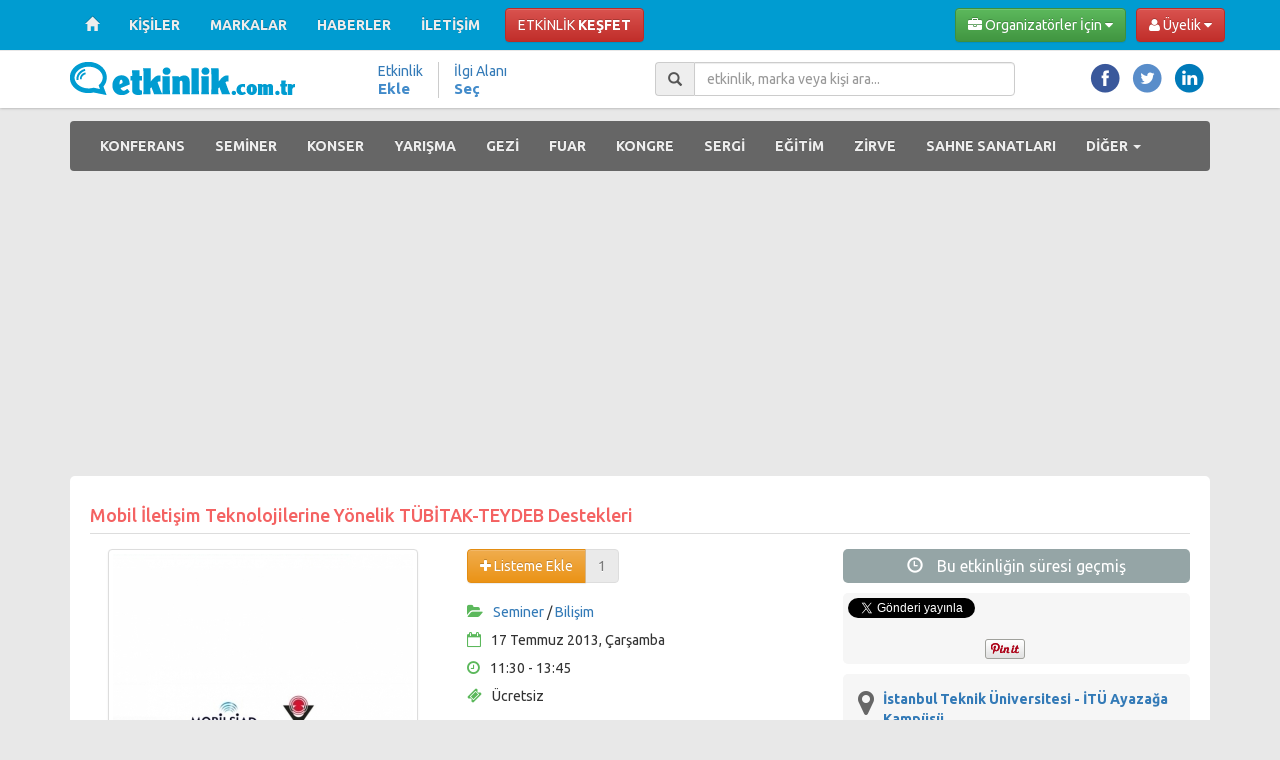

--- FILE ---
content_type: text/html; charset=UTF-8
request_url: https://www.etkinlik.com.tr/mobil-iletisim-teknolojilerine-yonelik-tubitak-teydeb-destekleri-3034
body_size: 10390
content:
		<!DOCTYPE html>

<html>

    <head>

        <meta http-equiv="Content-Type" content="text/html; charset=utf-8" />

        <meta name="viewport" content="width=device-width, initial-scale=1.0">

        <title>Mobil İletişim Teknolojilerine Yönelik TÜBİTAK-TEYDEB Destekleri</title>

                    <meta name="description" content="MOBİLSİAD &amp; TÜBİTAK işbirliğinde organize edilen ve TÜBİTAK-TEYDEB destekleri ile 1511 - Öncelikli Alanlar Araştırma Teknoloji Geliştirm..." />
        
                    <meta name="keywords" content="Bilgi Teknolojileri, Girişimcilik, Mobil İletişim, Mobil Teknolojiler, Teknoloji, İstanbul Teknik Üniversitesi - İTÜ Ayazağa Kampüsü, İstanbul" />
        
                    
        
        <meta name="p:domain_verify" content="dc62c28fe18418421d91a2cd476b7a2b"/>

        <link rel="SHORTCUT ICON" href="/public/resimler/site/favicon.ico">

        <link href="https://www.etkinlik.com.tr/rss/tumu" rel="alternate" type="application/rss+xml" title="Etkinlik.com.tr" />

        <!-- Google Font -->
        <link href="//fonts.googleapis.com/css?family=Ubuntu:400,500,700&subset=latin,latin-ext" rel="stylesheet" type="text/css">

        <link href="/public/css/site.css?123" rel="stylesheet" type="text/css" />
        <link href="/public/css/style.css?123" rel="stylesheet" type="text/css" />
        <link href="/public/misafir/css/basliklar.css?123" rel="stylesheet" type="text/css" />

        <link rel="stylesheet" type="text/css" href="/public/misafir/css/kutular.css?123" />
        <link rel="stylesheet" type="text/css" href="/public/misafir/css/butonlar.css?123" />
        <link rel="stylesheet" type="text/css" href="/public/misafir/css/listeler.css?123" />
        <link rel="stylesheet" type="text/css" href="/public/misafir/css/tablolar.css?123" />

        <!-- jQuery -->
        <script src="/bower_components/jquery/dist/jquery.min.js?123" type="text/javascript"></script>

        <!-- jQuery UI -->
        <link href="/bower_components/jquery-ui/themes/redmond/jquery-ui.min.css?123" rel="stylesheet" />
        <script src="/bower_components/jquery-ui/jquery-ui.min.js?123"></script>

        <!-- jquery placeholder -->
        <script src="/bower_components/jquery-placeholder/jquery.placeholder.js?123" type="text/javascript"></script>

        <!-- moment -->
        <script src="/bower_components/moment/min/moment-with-locales.min.js?123" type="text/javascript"></script>

        <!-- eonasdan-bootstrap-datetimepicker -->
        <script src="/bower_components/eonasdan-bootstrap-datetimepicker/build/js/bootstrap-datetimepicker.min.js?123" type="text/javascript"></script>
        <link href="/bower_components/eonasdan-bootstrap-datetimepicker/build/css/bootstrap-datetimepicker.min.css?123" rel="stylesheet" />

        <!-- zebra plugin -->
        <link href="/bower_components/zebra_datepicker/public/css/default.css" rel="stylesheet" type="text/css" media="screen" />
        <script src="/bower_components/zebra_datepicker/public/javascript/zebra_datepicker.js" type="text/javascript"></script>

        <!-- Latest compiled and minified CSS -->
        <link href="/bower_components/bootstrap/dist/css/bootstrap.min.css?123" rel="stylesheet" />

        <!-- Optional theme -->
        <link href="/bower_components/bootstrap/dist/css/bootstrap-theme.min.css?123" rel="stylesheet" />

        <!-- Latest compiled and minified JavaScript -->
        <script src="/bower_components/bootstrap/dist/js/bootstrap.min.js?123" type="text/javascript"></script>

        <!-- HTML5 Shim and Respond.js IE8 support of HTML5 elements and media queries -->
        <!-- WARNING: Respond.js doesn't work if you view the page via file:// -->
        <!--[if lt IE 9]>
            <script src="/bower_components/html5shiv/dist/html5shiv.min.js?123"></script>
            <script src="/bower_components/respond/dest/respond.min.js?123"></script>
        <![endif]-->

        <!-- sharrre -->
        <script src="/bower_components/sharrre/jquery.sharrre.min.js?123" type="text/javascript"></script>

        <!-- Font Awesome Icons -->
        <link href="/bower_components/fontawesome/css/font-awesome.min.css?123" rel="stylesheet">

        <!-- Google Adsense -->
        <script async src="//pagead2.googlesyndication.com/pagead/js/adsbygoogle.js" type="text/javascript"></script>

                <script src="/public_fw3/jquery/pluginler/smartsuggest/jquery.smartsuggest.js?123" type="text/javascript"></script>
        <link href="/public_fw3/jquery/pluginler/smartsuggest/jquery.smartsuggest.css?123" rel="stylesheet" type="text/css" />

                <!-- jQuery Alerts -->
        <link href="/public_fw3/jquery/pluginler/alerts/jquery.alerts.css" rel="stylesheet" type="text/css" />
        <script src="/public_fw3/jquery/pluginler/alerts/jquery.alerts.js" type="text/javascript"></script>

                <script src="/public_fw3/jquery/pluginler/jquery.form.js?123" type="text/javascript"></script>

                <link href="/public_fw3/jquery/pluginler/tipsy/stylesheets/tipsy.css?123" rel="stylesheet" type="text/css" />
        <script src="/public_fw3/jquery/pluginler/tipsy/javascripts/jquery.tipsy.js?123" type="text/javascript"></script>

        <!-- noty jQuery Plugin -->
        <script src="/bower_components/noty/js/noty/packaged/jquery.noty.packaged.min.js?123" type="text/javascript"></script>
        <script src="/bower_components/noty/js/noty/layouts/top.js?123" type="text/javascript"></script>
        <script src="/bower_components/noty/js/noty/themes/default.js" type="text/javascript"></script>

        <!-- equal heights plugin -->
        <script src="/public_fw3/jquery/pluginler/jquery.equalheights.js?123" type="text/javascript"></script>

        <!-- readmore plugin -->
        <script src="/public_fw3/jquery/pluginler/readmore.min.js?123" type="text/javascript"></script>

        <!-- datatables -->
        <link rel="stylesheet" type="text/css" href="/bower_components/datatables/media/css/jquery.dataTables.css" />
        <script type="text/javascript" src="/bower_components/datatables/media/js/jquery.dataTables.js"></script>

        <!-- bootstrap for datatables -->
        <link rel="stylesheet" type="text/css" href="/bower_components/datatables-plugins/integration/bootstrap/3/dataTables.bootstrap.css" />
        <script type="text/javascript" src="/bower_components/datatables-plugins/integration/bootstrap/3/dataTables.bootstrap.js"></script>

        <!-- fnSetFilteringDelay -->
        <script type="text/javascript" src="/bower_components/datatables-plugins/api/fnSetFilteringDelay.js"></script>

        <!-- Etkinlik JS Uygulaması -->
                    <script src="/public/js/build/all.min.js?123" type="text/javascript"></script>
        
        <!-- datatables fix -->
        <link rel="stylesheet" type="text/css" href="https://www.etkinlik.com.tr/public/admin/css/fix.css" />

        <link href="/public/css/bootstrap_fix.css?123" rel="stylesheet" type="text/css" />

        <link href="/public/css/style-v2.css?123" rel="stylesheet" type="text/css" />




        <meta property="fb:app_id" content="325827380828049" />
        <meta property="fb:admins" content="714117304" />

        <meta name="google-site-verification" content="Lh669hoe-U4lwC6vywkJ4Pkp4IosWSuWk89Ms-lBpX8" />

        <meta name='yandex-verification' content='7aeab556233cfa50' />

        <meta name="msvalidate.01" content="11B124958CCDC99F971E36D3BB3BC104" />

        
            

                <!-- Yandex.Metrika counter -->
                <script type="text/javascript">
                    (function (d, w, c) { (w[c] = w[c] || []).push(function() { try { w.yaCounter15546580 = new Ya.Metrika({id:15546580, enableAll: true, webvisor:true}); } catch(e) {} }); var n = d.getElementsByTagName("script")[0], s = d.createElement("script"), f = function () { n.parentNode.insertBefore(s, n); }; s.type = "text/javascript"; s.async = true; s.src = (d.location.protocol == "https:" ? "https:" : "http:") + "//mc.yandex.ru/metrika/watch.js"; if (w.opera == "[object Opera]") { d.addEventListener("DOMContentLoaded", f); } else { f(); } })(document, window, "yandex_metrika_callbacks");
                </script>

                <noscript><div><img src="//mc.yandex.ru/watch/15546580" style="position:absolute; left:-9999px;" alt="" /></div></noscript>
                <!-- /Yandex.Metrika counter -->

            

            

                <!-- google analitik -->

                <script type="text/javascript">

                    var _gaq = _gaq || [];

                    _gaq.push(['_setAccount', 'UA-32910638-1']);
                    _gaq.push(['_trackPageview']);

                    (function() {

                        var ga = document.createElement('script'); ga.type = 'text/javascript'; ga.async = true;
                        ga.src = ('https:' == document.location.protocol ? 'https://ssl' : 'http://www') + '.google-analytics.com/ga.js';
                        var s = document.getElementsByTagName('script')[0]; s.parentNode.insertBefore(ga, s);

                    })();

                </script>

                <!-- /google analitik -->

            

        
        <meta property="og:title" content="Mobil İletişim Teknolojilerine Yönelik TÜBİTAK-TEYDEB Destekleri" />
<meta property="og:type" content="event"/>
<meta property="og:url" content="https://www.etkinlik.com.tr/mobil-iletisim-teknolojilerine-yonelik-tubitak-teydeb-destekleri-3034" />
<meta property="og:image" content="https://www.etkinlik.com.tr/public_depo/etkinlikler/afisler/orjinal_kirpilmis/3034.jpg" />
<meta property="og:site_name" content="Etkinlik.com.tr" />
<meta property="og:description" content="MOBİLSİAD &amp; TÜBİTAK işbirliğinde organize edilen ve TÜBİTAK-TEYDEB destekleri ile 1511 - Öncelikli Alanlar Araştırma Teknoloji Geliştirme ve Yenilik Projeleri Destekleme Programı kapsamında, &quot;Mobil İletişim Teknolojilerine&rdquo; yönelik hazırlan..."/>
<meta property="og:locale" content="tr_TR" />
<meta property="event:start_time" content="2013-07-17T11:30:00+03:00" />
<meta property="event:end_time" content="2013-07-17T13:45:00+03:00" />


	</head>
	
	<body>
	
		
	<div id="fb-root"></div>
		
		
	
		<!-- facebook -->

		<script type="text/javascript">

			window.fbAsyncInit = function() {
				FB.init({
					appId      : '325827380828049',
					status     : true, // check the login status upon init?
					cookie    : true, // set sessions cookies to allow your server to access the session?
					xfbml      : true,
					version    : 'v2.1'
				});
			};

			/*



			 */

			(function(d, s, id){
				var js, fjs = d.getElementsByTagName(s)[0];
				if (d.getElementById(id)) {return;}
				js = d.createElement(s); js.id = id;
				js.src = "//connect.facebook.net/tr_TR/sdk.js";
				// js.src = "//connect.facebook.net/tr_TR/sdk/debug.js";
				fjs.parentNode.insertBefore(js, fjs);
			}(document, 'script', 'facebook-jssdk'));
		</script>
		
		<!-- /facebook -->

	

	
		<div class="navbar navbar-inverse navbar-fixed-top">

	<div class="navbar-genel">

		<div class="container">

			<!-- Ekran küçüldüğündeki menü ayarlamaları yapılıyor -->
			<div class="navbar-header">

				<button type="button" class="navbar-toggle" data-toggle="collapse" data-target="#ust-menu">

					<span class="icon-bar"></span>
					<span class="icon-bar"></span>
					<span class="icon-bar"></span>

				</button>

				<a class="navbar-brand visible-xs" href="https://www.etkinlik.com.tr">

					<img src="/public/resimler/site-v2/logo_beyaz.png" alt="logo" />

				</a>

			</div>

			<!-- Büyük görünüm menü yapılıyor -->
			<div id="ust-menu" class="navbar-collapse collapse kalin">

				<ul class="nav navbar-nav">

					<li class="hidden-xs">

						<a href="https://www.etkinlik.com.tr">

							<span class="glyphicon glyphicon-home"></span>

						</a>

					</li>
					<li class="visible-xs"><a href="https://www.etkinlik.com.tr">ANA SAYFA</a></li>

					<li class=""><a href="https://www.etkinlik.com.tr/kisiler">KİŞİLER</a></li>
					<li class=""><a href="https://www.etkinlik.com.tr/markalar">MARKALAR</a></li>
					<li class=""><a href="https://www.etkinlik.com.tr/haberler">HABERLER</a></li>
					<li class=""><a href="https://www.etkinlik.com.tr/iletisim">İLETİŞİM</a></li>

				</ul>

				<div class="nav navbar-nav hidden-xs" style="margin-top: 8px; margin-left: 10px;">

					<a href="https://www.etkinlik.com.tr/etkinlik/kesfet" class="btn btn-danger">ETKİNLİK <b>KEŞFET</b></a>

				</div>

				<ul class="nav navbar-nav visible-xs">

					<li><a href="https://www.etkinlik.com.tr/organizator/etkinlik/yeni">ETKİNLİK EKLE</a></li>

					
					<li><a href="https://www.etkinlik.com.tr/etkinlik_one_cikar">ETKİNLİK ÖNE ÇIKAR</a></li>

					<li class="divider"></li>

					<li><a href="https://www.etkinlik.com.tr/organizator/cozumlerimiz">ETKİNLİK ÇÖZÜMLERİMİZ</a></li>
					<li><a href="https://www.etkinlik.com.tr/organizator/hizmet_firmalari/liste">HİZMET FİRMALARI</a></li>

					<li class="divider"></li>

					
						<li><a onclick="ETK.misafir.uyelik.giris.a_oturum_ac(event);">ÜYE GİRİŞİ</a></li>
						<li><a onclick="ETK.misafir.uyelik.uye_ol.a_kayit_ol(event);">ÜYE OL</a></li>

					
				</ul>

				<div class="nav navbar-nav navbar-right hidden-xs" id="uye_misafir_menusu_id">
	
  	 

	 	<!-- Sağdaki organizatör ve üyelik menüsü yapılıyor -->
<div class="btn-group" style="margin-top: 8px;">

	<button type="button" class="btn btn-danger dropdown-toggle" data-toggle="dropdown">

		<span class="hidden-sm"><i class="fa fa-user"></i> Üyelik <i class="fa fa-caret-down"></i></span>
		<span class="visible-sm"><i class="fa fa-user"></i> <i class="fa fa-caret-down"></i></span>
	
	</button>
	
	<ul class="dropdown-menu">

        <li><a onclick="ETK.misafir.uyelik.giris.a_oturum_ac(event);"><i class="fa fa-sign-in"></i> Üye Girişi</a></li>
		<li><a onclick="ETK.misafir.uyelik.uye_ol.a_kayit_ol(event);"><i class="fa fa-plus"></i> Üye Ol</a></li>
		<li><a onclick="ETK.misafir.uyelik.sifremi_unuttum.a_sifremi_unuttum(event);"><i class="fa fa-key"></i> Şifremi Unuttum</a></li>

	</ul>
	
</div>
  		
</div>
  	
<!-- Organizatör Bağlantısı -->
<!-- xs - görünmeyecek -->
<!-- sm - sadece çanta görünecek -->
<!-- md ve lg - normal -->
	
<div class="nav navbar-nav navbar-right hidden-xs" style="margin-top: 8px; margin-right: 10px;">

	<div class="btn-group">

		<button type="button" class="btn btn-success dropdown-toggle" data-toggle="dropdown">

			<span class="hidden-sm"><i class="fa fa-briefcase"></i> Organizatörler İçin <i class="fa fa-caret-down"></i></span>
			<span class="visible-sm"><i class="fa fa-briefcase"></i> <i class="fa fa-caret-down"></i></span>

		</button>

		<ul class="dropdown-menu">

			<li><a href="https://www.etkinlik.com.tr/organizator/etkinlik/yeni">Etkinlik Ekle</a></li>

			
			<li><a href="https://www.etkinlik.com.tr/etkinlik_one_cikar">Etkinlik Öne Çıkar</a></li>

			<li class="divider"></li>

			<li><a href="https://www.etkinlik.com.tr/organizator/cozumlerimiz">Etkinlik Çözümlerimiz</a></li>
			<li><a href="https://www.etkinlik.com.tr/organizator/hizmet_firmalari/liste">Hizmet Firmaları</a></li>

		</ul>

	</div>

</div>
			</div>
			<!--/.navbar-collapse -->

		</div>

	</div>

</div>
		
		<div class="logo-genel">

	<div class="container">

		<div class="row">

			<div class="col-sm-3 col-md-3 col-lg-3">

				<a class="hidden-xs" href="https://www.etkinlik.com.tr/istanbul">

					<img src="/public/resimler/site-v2/logo.png" alt="logo" />

				</a>

			</div>

			<div class="col-sm-3 col-md-3 col-lg-3">

				<!-- büyük cihazlar için düzenleniyor -->

				<div class="mainetkinlik visible-lg">

					<ul>

  						<li><a href="https://www.etkinlik.com.tr/organizator/etkinlik/yeni">

  							Etkinlik <br/><em>Ekle</em>

  						</a></li>

						
  						<li><a href="https://www.etkinlik.com.tr/konu/kesfet" onclick="ETK.uye.KonuKesfet.tikla1(event);" style="border-right: none;">

  							İlgi Alanı <br/><em>Seç</em>

  						</a></li>

					</ul>

				</div>

				<div class="mainetkinlik-md visible-md">

					<ul>

  						<li>

							<a href="https://www.etkinlik.com.tr/organizator/etkinlik/yeni">

  								Etkinlik <br/>
								<em>Ekle</em>
							</a>

  						</li>

						
  						<li><a href="https://www.etkinlik.com.tr/konu/kesfet" onclick="ETK.uye.KonuKesfet.tikla1(event);">

  							İlgi Alanı <br/><em>Seç</em>

  						</a></li>

					</ul>

				</div>

			</div>

			<div class="col-sm-4 col-md-4 col-lg-4">

				<div class="input-group input-group pull-right">

					<span class="input-group-addon"><span class="glyphicon glyphicon-search"></span></span>
					<input type="text" class="form-control input" id="arama_formu1" placeholder="etkinlik, marka veya kişi ara..." />

				</div>

				
				<script type="text/javascript">
				$(document).ready(function() {

					// arama kutusunu init edelim
			 		ETK.uygulama.init_arama_kutusu();

				});
				</script>
				

			</div>

			<div class="col-sm-2 col-md-2 col-lg-2">

				<div class="mainetkinlik-md pull-right">

					<ul>
						<li><a class="hidden-xs" href="//www.facebook.com/etkinlikcomtr" target="_blank"><img src="/public/resimler/site-v2/facebook.png" width="32" height="32" alt="Facebook Etkinlik.com.tr Sayfası" longdesc="Etkinlik.com.tr" /></a> </li>
						<li><a class="hidden-xs" href="//www.twitter.com/etkinlikcomtr" target="_blank"><img src="/public/resimler/site-v2/twitter.png" width="32" height="32" alt="Etkinlik.com.tr Twitter" longdesc="Etkinlik.com.tr" /></a></li>
						<li><a class="hidden-xs hidden-sm" href="//www.linkedin.com/company/etkinlik-com-tr" target="_blank"><img src="/public/resimler/site-v2/linkedin.png" width="32" height="32" alt="Linkedin" longdesc="Etkinlik.com.tr" /></a> </li>
					</ul>

				</div>

			</div>

		</div>

	</div>

</div>
		
		<div class="container">

	<div class="navbar navbar-inverse navbar-turmenu kalin">

		<div class="navbar-header">

			<button type="button" class="navbar-toggle" data-toggle="collapse" data-target="#tur-menu">
			
				<span class="icon-bar"></span> 
				<span class="icon-bar"></span> 
				<span class="icon-bar"></span> 
				
			</button>
			
			<a class="navbar-brand visible-xs" href="#" style="color: #ffffff;">Etkinlik Türleri</a>

		</div>

		<div id="tur-menu" class="navbar-collapse collapse">

			<ul class="nav navbar-nav">

				<li><a href="https://www.etkinlik.com.tr/istanbul/konferans">KONFERANS</a></li>
				<li><a href="https://www.etkinlik.com.tr/istanbul/seminer">SEMİNER</a></li>
				<li><a href="https://www.etkinlik.com.tr/istanbul/konser">KONSER</a></li>
				<li><a href="https://www.etkinlik.com.tr/istanbul/yarisma">YARIŞMA</a></li>
				<li class="hidden-sm"><a href="https://www.etkinlik.com.tr/istanbul/gezi">GEZİ</a></li>
				<li><a href="https://www.etkinlik.com.tr/istanbul/fuar">FUAR</a></li>
				<li><a href="https://www.etkinlik.com.tr/istanbul/kongre">KONGRE</a></li>
				
				<li class="visible-lg"><a href="https://www.etkinlik.com.tr/istanbul/sergi">SERGİ</a></li>
				<li class="visible-lg"><a href="https://www.etkinlik.com.tr/istanbul/egitim">EĞİTİM</a></li>
				<li class="visible-lg"><a href="https://www.etkinlik.com.tr/istanbul/zirve">ZİRVE</a></li>
				
				<li class="hidden-sm"><a href="https://www.etkinlik.com.tr/istanbul/sahne-sanatlari">SAHNE SANATLARI</a></li>
				
				<li class="dropdown"> 
				
					<a href="#" class="dropdown-toggle" data-toggle="dropdown">DİĞER <b class="caret"></b></a>
					
					<ul class="dropdown-menu">
					
						<li><a href="https://www.etkinlik.com.tr/istanbul/calistay">ÇALIŞTAY</a></li>
						<li><a href="https://www.etkinlik.com.tr/istanbul/festival">FESTİVAL</a></li>
						<li><a href="https://www.etkinlik.com.tr/istanbul/imza-gunu">İMZA GÜNÜ</a></li>
						<li><a href="https://www.etkinlik.com.tr/istanbul/kamp">KAMP</a></li>
						<li><a href="https://www.etkinlik.com.tr/istanbul/panel">PANEL</a></li>
						<li><a href="https://www.etkinlik.com.tr/istanbul/soylesi">SÖYLEŞİ</a></li>
						<li><a href="https://www.etkinlik.com.tr/istanbul/webiner">WEBİNER</a></li>
						<li><a href="https://www.etkinlik.com.tr/istanbul/sempozyum">SEMPOZYUM</a></li>
						
						<li class="hidden-lg"><a href="https://www.etkinlik.com.tr/istanbul/sergi">SERGİ</a></li>
						<li class="hidden-lg"><a href="https://www.etkinlik.com.tr/istanbul/egitim">EĞİTİM</a></li>
						<li class="hidden-lg"><a href="https://www.etkinlik.com.tr/istanbul/zirve">ZİRVE</a></li>

						<li class="visible-sm"><a href="https://www.etkinlik.com.tr/istanbul/sahne-sanatlari">SAHNE SANATLARI</a></li>
						<li class="visible-sm"><a href="https://www.etkinlik.com.tr/istanbul/gezi">GEZİ</a></li>	
						
					</ul>
					
				</li>
				
			</ul>
			
		</div>
		<!--/.nav-collapse --> 
		
	</div>
	
</div>
<div class="container orta-kisim1">

	
<ol class="breadcrumb hide">

	<li itemscope itemtype="http://data-vocabulary.org/Breadcrumb">

		<a href="https://www.etkinlik.com.tr" itemprop="url">

			<span itemprop="title">Ana sayfa</span>

		</a>

	</li>

	<li itemscope itemtype="http://data-vocabulary.org/Breadcrumb">

		<a href="https://www.etkinlik.com.tr/istanbul" itemprop="url">

			<span itemprop="title">İstanbul</span>

		</a>

	</li>

	<li itemscope itemtype="http://data-vocabulary.org/Breadcrumb">

		<a href="https://www.etkinlik.com.tr/istanbul/seminer" itemprop="url">

			<span itemprop="title">Seminer</span>

		</a>

	</li>

	<li itemscope itemtype="http://data-vocabulary.org/Breadcrumb">

		<a href="https://www.etkinlik.com.tr/istanbul/seminer/bilisim" itemprop="url">

			<span itemprop="title">Bilişim</span>

		</a>

	</li>

	<li class="active">

		<span>Mobil İletişim Teknolojilerine Yönelik TÜBİTAK-TEYDEB Destekleri</span>

	</li>

</ol>


<div style="margin-bottom: 10px;">

    
        

            <!-- etkinlik_ana1 -->
            <ins class="adsbygoogle"
                 style="display:block"
                 data-ad-client="ca-pub-3355496249787731"
                 data-ad-slot="7168360249"
                 data-ad-format="auto"></ins>
            <script>
                (adsbygoogle = window.adsbygoogle || []).push({});
            </script>

        

    
</div>

<div class="icerik-genel" itemscope itemtype="http://schema.org/Event">

    <h1>

        <span itemprop="name">Mobil İletişim Teknolojilerine Yönelik TÜBİTAK-TEYDEB Destekleri</span>

        
    </h1>

    
    
    
    

    
    <div class="row">

        <div class="col-sm-12 col-md-8 col-lg-8">

            <div class="row">

                
                    <div class="col-sm-6 col-md-6 col-lg-6">

                        <a
                            onclick="ETK.uygulama.init_resim_buyut(event, this);"
                            data-adres="https://www.etkinlik.com.tr/public_depo/etkinlikler/afisler/orjinal_kirpilmis/3034.jpg"
                            style="margin-bottom: 20px; display: block;">

                            <img itemprop="image" src="https://www.etkinlik.com.tr/public_depo/etkinlikler/afisler/252_357/3034.jpg" alt="Mobil İletişim Teknolojilerine Yönelik TÜBİTAK-TEYDEB Destekleri Etkinlik Afişi" class="thumbnail img-responsive" style="margin: 0 auto;" />

                        </a>

                    </div>

                
                <div class="col-sm-6 col-md-6 col-lg-6">

                    <meta itemprop="startDate" content="2013-07-17T11:30:00+03:00" />
                    <meta itemprop="endDate" content="2013-07-17T13:45:00+03:00" />

                    <div style="margin-bottom: 20px;">

                        
                            
                        
                        <!-- Listeme ekle -->

                        <div class="btn-group">

                            <a
                                type="button"
                                class="btn btn-warning etkinlik_listeye_ekle"
                                is_takip_ediliyor="0"
                                takipci_sayisi="1"
                                etkinlik_id="3034"
                            ><i class="fa fa-plus"></i> Listeme Ekle</a>

                            <button type="button" class="btn btn-default disabled">1</button>

                        </div>

                        <!-- Listeme ekle bitti-->

                    </div>

                    <div class="clearfix"></div>

                    <!-- özellikler başladı -->

                    <div class="etkinlik-detay-ozellikler">

                        <p>

                            <span style="font-size:15px;color:#5cb85c; padding-right:7px;"> <i class="fa fa-folder-open"></i></span>

                            <a href="https://www.etkinlik.com.tr/istanbul/seminer">Seminer</a> /
                            <a href="https://www.etkinlik.com.tr/istanbul/seminer/bilisim">Bilişim</a>

                        </p>

                        <p><span style="font-size:15px;color:#5cb85c; padding-right:7px;"> <i class="fa fa-calendar-o"></i></span> 17 Temmuz 2013, Çarşamba</p>
                        <p><span style="font-size:15px;color:#5cb85c; padding-right:7px;"> <i class="fa fa-clock-o"></i></span> 11:30 - 13:45</p>
                        <p><span style="font-size:15px;color:#5cb85c; padding-right:7px;"> <i class="fa fa-ticket"> </i></span> Ücretsiz </p>

                        
                        
                        
                        
                        
                        
                        
                        
                        
                    </div>

                    <!-- özellikler bitti -->

                </div>

            </div>

            <!--Etkinlik detayları başladı-->
            <div style="margin-bottom:20px;">

                <h5>Etkinlik Detayları</h5>

                <meta itemprop="description" content="MOBİLSİAD &amp; TÜBİTAK işbirliğinde organize edilen ve TÜBİTAK-TEYDEB destekleri ile 1511 - Öncelikli Alanlar Araştırma Teknoloji Geliştirm..." />

                <div id="id_etkinlik_icerik">

                    <p><strong>MOBİLSİAD &amp; TÜBİTAK işbirliğinde</strong> organize edilen ve <strong>TÜBİTAK-TEYDEB destekleri</strong> ile 1511 - Öncelikli Alanlar Araştırma Teknoloji Geliştirme ve Yenilik Projeleri Destekleme Programı kapsamında, <strong>&quot;Mobil İletişim Teknolojilerine&rdquo; </strong>yönelik hazırlanan çağrı duyurularının detaylandırılacağı &nbsp;bilgilendirme semineri <strong>17 Temmuz 2013</strong> Çarşamba günü <strong>İTÜ Arı Teknokent&rsquo;te</strong> <strong>11:00 - 13:00</strong> saatleri arasında gerçekleştirilecektir.</p>

<p>MOBİLSİAD Yönetim Kurulu Başkanı Sn. Prof. Dr. Kerem Alkin&#39;in açılış konuşması ile başlayacak olan seminere katılım ücretsizdir.&nbsp;<br />
<br />
<br />
&nbsp;</p>

                </div>

            </div>

        </div>

        <!--Sağdaki sütun başlıyor-->
        <div class="col-sm-12 col-md-4 col-lg-4">

            
                <div class="kalan-sure text-center">

                    <span class="glyphicon glyphicon-time" style="padding-right:10px;"></span>

                    Bu etkinliğin süresi geçmiş

                </div>

            
            
	<div class="etkinlik-detay-mekan-kutu" style="padding: 5px;">

		<div class="twitter-share share-widget pull-left" style="margin-right: 5px;">

			<a href="//twitter.com/share" class="twitter-share-button" data-text="Mobil İletişim Teknolojilerine Yönelik TÜBİTAK-TEYDEB Destekleri" data-count="vertical" data-url="https://www.etkinlik.com.tr/mobil-iletisim-teknolojilerine-yonelik-tubitak-teydeb-destekleri-3034" data-lang="tr" data-via="Etkinlikcomtr">Tweet</a><script type="text/javascript" src="//platform.twitter.com/widgets.js"></script>

		</div>

		<div class="facebook-share share-widget pull-left" style="margin-right: 5px;">

			<div class="fb-like" data-href="https://www.etkinlik.com.tr/mobil-iletisim-teknolojilerine-yonelik-tubitak-teydeb-destekleri-3034" data-send="false" data-layout="box_count" data-width="20" data-show-faces="false" data-font="arial"></div>

		</div>

		<div class="pull-left" style="margin-right: 5px; margin-top: 40px;">

			<a href="//www.pinterest.com/pin/create/button/?url=https://www.etkinlik.com.tr/mobil-iletisim-teknolojilerine-yonelik-tubitak-teydeb-destekleri-3034&media=https://www.etkinlik.com.tr/public_depo/etkinlikler/afisler/orjinal_kirpilmis/3034.jpg&description=MOBİLSİAD &amp; TÜBİTAK işbirliğinde organize edilen ve TÜBİTAK-TEYDEB destekleri ile 1511 - Öncelikli Alanlar Araştırma Teknoloji Geliştirm..." data-pin-do="buttonPin" data-pin-config="above"><img src="//assets.pinterest.com/images/pidgets/pinit_fg_en_rect_gray_20.png" /></a>

		</div>

		<div class="google-share share-widget pull-left" style="margin-right: 5px;">


			<!-- Place this tag where you want the +1 button to render. -->
			<div class="g-plusone" data-size="tall" data-href="https://www.etkinlik.com.tr/mobil-iletisim-teknolojilerine-yonelik-tubitak-teydeb-destekleri-3034"></div>

			
			<!-- Place this tag after the last +1 button tag. -->
			<script type="text/javascript">
			  window.___gcfg = {lang: 'tr'};

			  (function() {
			    var po = document.createElement('script'); po.type = 'text/javascript'; po.async = true;
			    po.src = 'https://apis.google.com/js/plusone.js';
			    var s = document.getElementsByTagName('script')[0]; s.parentNode.insertBefore(po, s);
			  })();
			</script>
			

		</div>

		<div class="google-share share-widget pull-left" style="margin-right: 5px;">

			<script src="//platform.linkedin.com/in.js" type="text/javascript">
				lang: tr_TR
			</script>
			<script type="IN/Share" data-url="https://www.etkinlik.com.tr/mobil-iletisim-teknolojilerine-yonelik-tubitak-teydeb-destekleri-3034" data-counter="top"></script>

		</div>

		<div class="clearfix"> </div>

	</div>


            
                <div class="etkinlik-detay-mekan-kutu">

                    <i class="fa fa-map-marker fa-2x pull-left"></i>

                    <span itemprop="location" itemscope itemtype="http://schema.org/Place">

                        <a href="https://www.etkinlik.com.tr/mekan/182/istanbul-teknik-universitesi-itu-ayazaga-kampusu">
                            <strong itemprop="name">İstanbul Teknik Üniversitesi - İTÜ Ayazağa Kampüsü</strong>
                        </a>

                        <span itemprop="address" itemscope itemtype="http://schema.org/PostalAddress">

                            <meta itemprop="streetAddress" content="" />
                            <meta itemprop="addressLocality" content="Şişli" />
                            <meta itemprop="addressRegion" content="İstanbul" />

                        </span>

                    </span>

                    <br />

                    İstanbul /
                    Şişli

                    
                        / MASLAK

                    
                    <br />

                    

                </div>

            


            
            
                <h5>Etkinlik Konuları</h5>

                <div class="etkinlik-etiket" style="margin-bottom: 10px;">

                    
                        <div class="btn-group" style="margin-bottom: 5px;">

                            <a
                                    href=""
                                    class="btn btn-info btn-xs konu_takip_kutusu1"
                                    data-id="68"
                                    data-adi="Bilgi Teknolojileri"
                                    data-takipci_sayisi="700"
                                    data-is_takip_ediliyor="">
                                <i class="fa fa-plus"></i> Bilgi Teknolojileri
                            </a>

                            <button class="btn btn-default btn-xs disabled">700</button>

                        </div>

                        
                    
                        <div class="btn-group" style="margin-bottom: 5px;">

                            <a
                                    href=""
                                    class="btn btn-info btn-xs konu_takip_kutusu1"
                                    data-id="54"
                                    data-adi="Girişimcilik"
                                    data-takipci_sayisi="788"
                                    data-is_takip_ediliyor="">
                                <i class="fa fa-plus"></i> Girişimcilik
                            </a>

                            <button class="btn btn-default btn-xs disabled">788</button>

                        </div>

                        
                    
                        <div class="btn-group" style="margin-bottom: 5px;">

                            <a
                                    href=""
                                    class="btn btn-info btn-xs konu_takip_kutusu1"
                                    data-id="46"
                                    data-adi="Mobil İletişim"
                                    data-takipci_sayisi="179"
                                    data-is_takip_ediliyor="">
                                <i class="fa fa-plus"></i> Mobil İletişim
                            </a>

                            <button class="btn btn-default btn-xs disabled">179</button>

                        </div>

                        
                    
                        <div class="btn-group" style="margin-bottom: 5px;">

                            <a
                                    href=""
                                    class="btn btn-info btn-xs konu_takip_kutusu1"
                                    data-id="454"
                                    data-adi="Mobil Teknolojiler"
                                    data-takipci_sayisi="381"
                                    data-is_takip_ediliyor="">
                                <i class="fa fa-plus"></i> Mobil Teknolojiler
                            </a>

                            <button class="btn btn-default btn-xs disabled">381</button>

                        </div>

                        
                    
                        <div class="btn-group" style="margin-bottom: 5px;">

                            <a
                                    href=""
                                    class="btn btn-info btn-xs konu_takip_kutusu1"
                                    data-id="244"
                                    data-adi="Teknoloji"
                                    data-takipci_sayisi="2877"
                                    data-is_takip_ediliyor="">
                                <i class="fa fa-plus"></i> Teknoloji
                            </a>

                            <button class="btn btn-default btn-xs disabled">2877</button>

                        </div>

                        
                    
                </div>

                

                <script type="text/javascript">

                    $(document).ready(function () {

                        ETK.uye.KonuTakip.init1();
                    });

                </script>

                

            
            <div class="text-center" style="margin-bottom: 10px;">

                <!-- etkinlik_detay1 -->
                <ins class="adsbygoogle"
                     style="display:block"
                     data-ad-client="ca-pub-3355496249787731"
                     data-ad-slot="8525512243"
                     data-ad-format="auto"></ins>
                <script>
                    (adsbygoogle = window.adsbygoogle || []).push({});
                </script>

            </div>

            
            
            
        </div>

        <div class="clearfix"></div>

    </div>

    
    
        <!--kişiler ve markalara ait bölüm başlıyor-->

        <!--Tab liste başladı-->

        <div class="tab-kapsayici">

            <ul class="nav nav-tabs" id="myTab">

                
                    
                    <li class="active"><a data-toggle="tab" href="#tab-164"><strong>Sponsor</strong></a></li>

                    
                
                    
                    <li class=""><a data-toggle="tab" href="#tab-165"><strong>Organizatör</strong></a></li>

                    
                
                    
                    <li class=""><a data-toggle="tab" href="#tab-68"><strong>Açılış Konuşmacısı</strong></a></li>

                    
                            </ul>
                        </li>

                    
                
            </ul>

            <!--Kişiler, organizatörler vs. tab liste başladı-->
            <div class="tab-content" itemprop="performers">

                <!--Kişilere ait kısım başlıyor-->

                
                    <div class="tab-pane active kisi-genislet" id="tab-164">

                        <div class="row">

                            
                                <div class="col-lg-4 col-md-4 col-sm-6 col-xs-12">

                                    <div class="media kisi-cizgi etkinlik-detay-katilimci" itemprop="performer" itemscope itemtype="http://schema.org/Organization">

                                        <a class="pull-left" href="https://www.etkinlik.com.tr/turkcell" title="Turkcell" style="max-width:90px;">

                                            <img class="media-object thumbnail img-responsive" src="https://www.etkinlik.com.tr/public_depo/katilimcilar/resimler/kucuk/2482.png" alt="Turkcell" />

                                            <meta itemprop="image" content="https://www.etkinlik.com.tr/public_depo/katilimcilar/resimler/normal/2482.png" />

                                        </a>

                                        <div class="media-body">

                                            <h5 class="media-heading">

                                                <a
                                                    itemprop="url"
                                                    href="https://www.etkinlik.com.tr/turkcell"
                                                    title="Turkcell">

                                                    <strong itemprop="name">Turkcell</strong>

                                                </a>

                                            </h5>

                                            
                                            <div class="btn-group btn-group-sm">

                                                <a
                                                    type="button"
                                                    class="btn btn-info katilimci_takip_et"
                                                    takip_durumu="0"
                                                    takipci_sayisi="530"
                                                    katilimci_id="2482"
                                                >

                                                    <i class="fa fa-plus"></i> <strong>Takip Et</strong>

                                                </a>

                                                <button type="button" class="btn btn-default disabled">530</button>

                                            </div>

                                        </div>

                                    </div>

                                </div>

                            
                        </div>

                    </div>

                
                    <div class="tab-pane kisi-genislet" id="tab-165">

                        <div class="row">

                            
                                <div class="col-lg-4 col-md-4 col-sm-6 col-xs-12">

                                    <div class="media kisi-cizgi etkinlik-detay-katilimci" itemprop="performer" itemscope itemtype="http://schema.org/Organization">

                                        <a class="pull-left" href="https://www.etkinlik.com.tr/mobilsiad" title="Mobilsiad" style="max-width:90px;">

                                            <img class="media-object thumbnail img-responsive" src="https://www.etkinlik.com.tr/public_depo/katilimcilar/resimler/kucuk/3105.png" alt="Mobilsiad" />

                                            <meta itemprop="image" content="https://www.etkinlik.com.tr/public_depo/katilimcilar/resimler/normal/3105.png" />

                                        </a>

                                        <div class="media-body">

                                            <h5 class="media-heading">

                                                <a
                                                    itemprop="url"
                                                    href="https://www.etkinlik.com.tr/mobilsiad"
                                                    title="Mobilsiad">

                                                    <strong itemprop="name">Mobilsiad</strong>

                                                </a>

                                            </h5>

                                            
                                            <div class="btn-group btn-group-sm">

                                                <a
                                                    type="button"
                                                    class="btn btn-info katilimci_takip_et"
                                                    takip_durumu="0"
                                                    takipci_sayisi="0"
                                                    katilimci_id="3105"
                                                >

                                                    <i class="fa fa-plus"></i> <strong>Takip Et</strong>

                                                </a>

                                                <button type="button" class="btn btn-default disabled">0</button>

                                            </div>

                                        </div>

                                    </div>

                                </div>

                            
                                <div class="col-lg-4 col-md-4 col-sm-6 col-xs-12">

                                    <div class="media kisi-cizgi etkinlik-detay-katilimci" itemprop="performer" itemscope itemtype="http://schema.org/Organization">

                                        <a class="pull-left" href="https://www.etkinlik.com.tr/tubitak" title="TÜBİTAK" style="max-width:90px;">

                                            <img class="media-object thumbnail img-responsive" src="https://www.etkinlik.com.tr/public_depo/katilimcilar/resimler/kucuk/2709.png" alt="TÜBİTAK" />

                                            <meta itemprop="image" content="https://www.etkinlik.com.tr/public_depo/katilimcilar/resimler/normal/2709.png" />

                                        </a>

                                        <div class="media-body">

                                            <h5 class="media-heading">

                                                <a
                                                    itemprop="url"
                                                    href="https://www.etkinlik.com.tr/tubitak"
                                                    title="TÜBİTAK">

                                                    <strong itemprop="name">TÜBİTAK</strong>

                                                </a>

                                            </h5>

                                            
                                            <div class="btn-group btn-group-sm">

                                                <a
                                                    type="button"
                                                    class="btn btn-info katilimci_takip_et"
                                                    takip_durumu="0"
                                                    takipci_sayisi="904"
                                                    katilimci_id="2709"
                                                >

                                                    <i class="fa fa-plus"></i> <strong>Takip Et</strong>

                                                </a>

                                                <button type="button" class="btn btn-default disabled">904</button>

                                            </div>

                                        </div>

                                    </div>

                                </div>

                            
                        </div>

                    </div>

                
                    <div class="tab-pane kisi-genislet" id="tab-68">

                        <div class="row">

                            
                                <div class="col-lg-4 col-md-4 col-sm-6 col-xs-12">

                                    <div class="media kisi-cizgi etkinlik-detay-katilimci" itemprop="performer" itemscope itemtype="http://schema.org/Person">

                                        <a class="pull-left" href="https://www.etkinlik.com.tr/kerem-alkin" title="Prof. Dr. Kerem Alkin" style="max-width:90px;">

                                            <img class="media-object thumbnail img-responsive" src="https://www.etkinlik.com.tr/public_depo/katilimcilar/resimler/kucuk/1590.png" alt="Prof. Dr. Kerem Alkin" />

                                            <meta itemprop="image" content="https://www.etkinlik.com.tr/public_depo/katilimcilar/resimler/normal/1590.png" />

                                        </a>

                                        <div class="media-body">

                                            <h5 class="media-heading">

                                                <a
                                                    itemprop="url"
                                                    href="https://www.etkinlik.com.tr/kerem-alkin"
                                                    title="Prof. Dr. Kerem Alkin">

                                                    <strong itemprop="name">Prof. Dr. Kerem Alkin</strong>

                                                </a>

                                            </h5>

                                            
                                                <div class="unvan-bosluk">Ekonomi Profesörü</div>

                                            
                                            <div class="btn-group btn-group-sm">

                                                <a
                                                    type="button"
                                                    class="btn btn-info katilimci_takip_et"
                                                    takip_durumu="0"
                                                    takipci_sayisi="0"
                                                    katilimci_id="1590"
                                                >

                                                    <i class="fa fa-plus"></i> <strong>Takip Et</strong>

                                                </a>

                                                <button type="button" class="btn btn-default disabled">0</button>

                                            </div>

                                        </div>

                                    </div>

                                </div>

                            
                        </div>

                    </div>

                
            </div>

        </div>

        
        <script type="text/javascript">

        $(document).ready(function() {

            ETK.misafir.KatilimciTakipEt.takipleri_init();
        });

        </script>
        

    
</div>

<div style="margin-bottom: 10px;">

    
        

            <!-- etkinlik_ana1 -->
            <ins class="adsbygoogle"
                 style="display:block"
                 data-ad-client="ca-pub-3355496249787731"
                 data-ad-slot="7168360249"
                 data-ad-format="auto"></ins>
            <script>
                (adsbygoogle = window.adsbygoogle || []).push({});
            </script>

        

    
</div>




    <script type="text/javascript">

        $(window).load(function() {

            $(".afis-yukseklik").equalHeights();

            $('#id_etkinlik_icerik').readmore({

                moreLink: '<a href="#">Devamını göster</a>',
                lessLink: '<a href="#">Gizle</a>'
            });

            $('.etkinlik-detay-katilimci').equalHeights();

        });

        $(document).ready(function () {

            ETK.misafir.EtkinlikListeyeEkle.init1();
            ETK.genel.EtkinlikDetayGenel.init();
        });

    </script>




</div>




        <!--Başla Footer -->
        <div class="footer-sponsorlar">

            <div class="container">

                <!-- Başla Sponsorlar -->
                <div class="row">

                    <div class="col-xs-2 col-sm-2 col-md-2 col-lg-2 hidden-xs">

                        <a href="http://say.ac" target="_blank" style="max-width: 98px;">

                            <img src="/public/resimler/site/reklam6.jpg" class="img-responsive" alt="sayaç" />

                        </a>

                    </div>

                    <div class="col-xs-2 col-sm-2 col-md-2 col-lg-2 hidden-xs">

                        <a href="http://www.projetik.com" target="_blank" style="max-width: 80px;">

                            <img src="/public/resimler/site/reklam1.jpg" class="img-responsive" alt="Projetik" />

                        </a>

                    </div>

                    <div class="col-xs-2 col-sm-2 col-md-2 col-lg-2 hidden-xs">

                        <a href="http://www.sanalkurs.net" target="_blank" style="max-width: 143px;">

                            <img src="/public/resimler/site/reklam5.jpg" class="img-responsive" alt="Sanalkurs" />

                        </a>

                    </div>

                </div>
                <!-- Bitti Sponsorlar -->

            </div>

        </div>

        <div class="container footer-menuler">

            <!-- Başla Footer Menü -->
            <div class="row">

                <div class="col-sm-12 col-lg-8 col-lg-8">

                    <div class="row">

                        <div class="col-sm-3 col-md-3 col-lg-3">

                            <ul class="list-unstyled">

                                <li><strong>ETKİNLİK.COM.TR</strong></li>
                                <li>&raquo; <a href="https://www.etkinlik.com.tr/hakkimizda">Hakkımızda</a></li>
                                <li>&raquo; <a href="https://www.etkinlik.com.tr/nedir_ne_yapar">Nedir, Ne Yapar?</a></li>
                                <li>&raquo; <a href="">Öneri Sistemi</a></li>
                                <li>&raquo; <a href="https://www.etkinlik.com.tr/organizator/etkinlik/yeni">Etkinlik Ekle</a></li>
                                <li>&raquo; <a href="https://www.etkinlik.com.tr/basinda_biz">Basında Biz</a></li>

                            </ul>

                        </div>

                        <div class="col-sm-3 col-md-3 col-lg-3">

                            <ul class="list-unstyled">
                                <li><strong>GENEL</strong></li>
                                <li>&raquo; <a href="https://www.etkinlik.com.tr/organizator/hizmet_firmalari/liste">Hizmet Firmaları</a></li>
                                <li>&raquo; <a href="https://www.etkinlik.com.tr/iletisim">Reklam Ver</a></li>
                                <li>&raquo; <a href="https://www.etkinlik.com.tr/sss">Sık Sorulan Sorular</a></li>
                                <li>&raquo; <a href="https://www.etkinlik.com.tr/haberler">Haberler</a></li>
                                <li>&raquo; <a href="https://www.etkinlik.com.tr/markalar">Markalar</a></li>
                            </ul>

                        </div>

                        <div class="col-sm-3 col-md-3 col-lg-3">

                            <ul class="list-unstyled">

                                <li><strong>KİŞİSEL</strong></li>
                                <li>&raquo; <a href="https://www.etkinlik.com.tr/uye/profil">Hesabım</a></li>
                                <li>&raquo; <a href="https://www.etkinlik.com.tr/uye/bildirim_ayarlari">Duyuru Profilim</a></li>
                                <li>&raquo; <a href="https://www.etkinlik.com.tr/uye/etkinlik_listem">Etkinlik Listem</a></li>
                                <li>&raquo; <a href="https://www.etkinlik.com.tr/iletisim">Görüş Bildir</a></li>
                                <li>&raquo; <a href="https://www.etkinlik.com.tr/iletisim">Kariyer</a></li>

                            </ul>

                        </div>

                        <div class="col-sm-3 col-md-3 col-lg-3">

                            <ul class="list-unstyled">

                                <li><strong>SOSYAL MEDYA</strong></li>
                                <li>&raquo; <a href="//www.facebook.com/etkinlikcomtr">Facebook</a></li>
                                <li>&raquo; <a href="//twitter.com/Etkinlikcomtr">Twitter</a></li>
                                <li>&raquo; <a href="//plus.google.com/102911421507252370182" rel="publisher">Google+</a></li>
                                <li>&raquo; <a href="//www.linkedin.com/company/etkinlik-com-tr">LinkedIn</a></li>
                                <li>&raquo; <a href="https://www.etkinlik.com.tr/rss/liste">RSS</a></li>

                            </ul>

                        </div>

                    </div>

                </div>

                <div class="col-sm-12 col-md-4 col-lg-4">

                    <div class="footer-mobil-icon">

                        <p>

                            <a rel="popover" data-content="Mobil Uygulamalar yakında yayına alınacak. Şimdilik web sayfamızı kullanmaya devam edebilirsiniz." data-placement="top">

                                <img src="/public/resimler/site-v2/mobil-icon.png" class="img-responsive" />

                            </a>

                        </p>

                        <small>

                            Bu sitenin bütün hakları Etkinlik.com.tr Proje Ekibine aittir.
                            Eklenen etkinliklerin içeriklerinden söz konusu organizasyonu
                            düzenleyenler sorumludur.

                        </small>

                    </div>

                </div>

            </div>

            <div class="row text-center" style="color:#999;">

                <small>

                    <a href="#">Yukarı Git</a>   |
                    <a href="https://www.etkinlik.com.tr/iletisim">İletişim</a>    |
                    <a href="/public_depo/diger/hizmet_kosullari.pdf">Site Kullanım Kuralları</a>  |
                    <a href="/public_depo/diger/hizmet_kosullari.pdf">Hizmet Koşulları</a>  |
                    <a href="https://www.etkinlik.com.tr/gizlilik_politikasi">Gizlilik ve Güvenlik Politikası</a>  |

                    Copyright &copy; Etkinlik.com.tr 2011 - 2026 - Her hakkı saklıdır.

                </small>

            </div>

        </div>

        <!-- Bitti Footer -->

        
        
        <script type="text/javascript">
        $(document).ready(function() {

            $('[rel=popover]').popover({trigger:'click'});
        });
        </script>
        

        

        
            <!-- say.ac istatistik kodu -->
            <script type="text/javascript" src="//say.ac/v2.php?sid=1620"></script>
            <!-- say.ac istatistik kodu son -->

        
        
        <script type="text/javascript">
            (function(d){
                var f = d.getElementsByTagName('SCRIPT')[0], p = d.createElement('SCRIPT');
                p.type = 'text/javascript';
                p.async = true;
                p.src = '//assets.pinterest.com/js/pinit.js';
                f.parentNode.insertBefore(p, f);
            }(document));
        </script>
        

    <script defer src="https://static.cloudflareinsights.com/beacon.min.js/vcd15cbe7772f49c399c6a5babf22c1241717689176015" integrity="sha512-ZpsOmlRQV6y907TI0dKBHq9Md29nnaEIPlkf84rnaERnq6zvWvPUqr2ft8M1aS28oN72PdrCzSjY4U6VaAw1EQ==" data-cf-beacon='{"version":"2024.11.0","token":"74a08b0e16554f1c83875c3d26d84ed0","r":1,"server_timing":{"name":{"cfCacheStatus":true,"cfEdge":true,"cfExtPri":true,"cfL4":true,"cfOrigin":true,"cfSpeedBrain":true},"location_startswith":null}}' crossorigin="anonymous"></script>
</body>

</html>


--- FILE ---
content_type: text/html; charset=utf-8
request_url: https://accounts.google.com/o/oauth2/postmessageRelay?parent=https%3A%2F%2Fwww.etkinlik.com.tr&jsh=m%3B%2F_%2Fscs%2Fabc-static%2F_%2Fjs%2Fk%3Dgapi.lb.en.2kN9-TZiXrM.O%2Fd%3D1%2Frs%3DAHpOoo_B4hu0FeWRuWHfxnZ3V0WubwN7Qw%2Fm%3D__features__
body_size: 162
content:
<!DOCTYPE html><html><head><title></title><meta http-equiv="content-type" content="text/html; charset=utf-8"><meta http-equiv="X-UA-Compatible" content="IE=edge"><meta name="viewport" content="width=device-width, initial-scale=1, minimum-scale=1, maximum-scale=1, user-scalable=0"><script src='https://ssl.gstatic.com/accounts/o/2580342461-postmessagerelay.js' nonce="8EjJz70eZu6Y_S2tJJJY0g"></script></head><body><script type="text/javascript" src="https://apis.google.com/js/rpc:shindig_random.js?onload=init" nonce="8EjJz70eZu6Y_S2tJJJY0g"></script></body></html>

--- FILE ---
content_type: text/html; charset=utf-8
request_url: https://www.google.com/recaptcha/api2/aframe
body_size: 266
content:
<!DOCTYPE HTML><html><head><meta http-equiv="content-type" content="text/html; charset=UTF-8"></head><body><script nonce="VdDcbqMPMcX_IXvLkDdQlA">/** Anti-fraud and anti-abuse applications only. See google.com/recaptcha */ try{var clients={'sodar':'https://pagead2.googlesyndication.com/pagead/sodar?'};window.addEventListener("message",function(a){try{if(a.source===window.parent){var b=JSON.parse(a.data);var c=clients[b['id']];if(c){var d=document.createElement('img');d.src=c+b['params']+'&rc='+(localStorage.getItem("rc::a")?sessionStorage.getItem("rc::b"):"");window.document.body.appendChild(d);sessionStorage.setItem("rc::e",parseInt(sessionStorage.getItem("rc::e")||0)+1);localStorage.setItem("rc::h",'1769000890035');}}}catch(b){}});window.parent.postMessage("_grecaptcha_ready", "*");}catch(b){}</script></body></html>